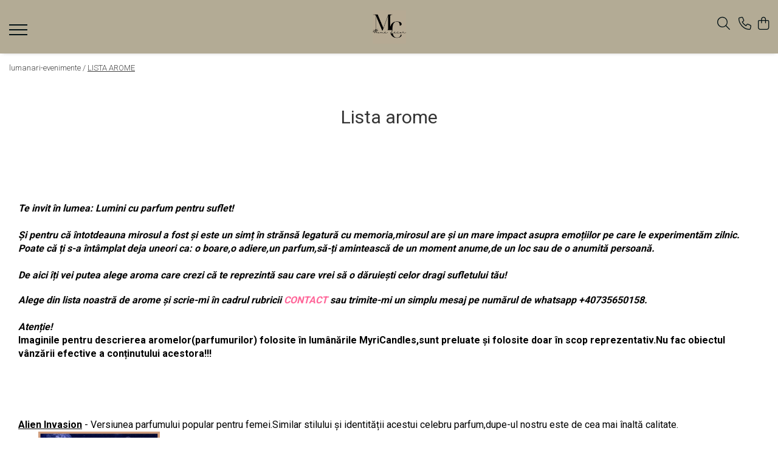

--- FILE ---
content_type: text/css;;charset=UTF-8
request_url: https://www.myricandles.ro/theme/default.css?v=41750054427
body_size: 45182
content:
@import url('https://fonts.googleapis.com/css?family=Roboto:300,400,700&subset=latin-ext');

:root {
  --default-color: #353535;
  --call-to-action: #000000;
  --rating-color: #FFD314;
  --mm-menu-width: 500px;
}
/* CALM */
body{
    font-family: 'Work Sans', sans-serif;
	-webkit-font-smoothing: antialiased;
    -webkit-text-size-adjust: 100%;
	-moz-osx-font-smoothing: grayscale;
}
#wrapper{max-width:100%;}
.container-h{max-width:1400px;}
.text-main {color: var(--default-color)!important;}
.bg-main{background: var(--default-color)!important;}
.total-rate{font-size:13px;}
.fullRate,
.rating-s:not(:checked)>label:hover,
.rating-s:not(:checked)>label:hover~label,
.rating-s>input:checked~label,
.option-group .rating i.on{color: var(--rating-color)!important;}
.fa{font-weight:300;}
.stock-status {font-size: 16px;}
.icon.discount {background:  var(--call-to-action)!important;}
.icon.new {background: #99b3b6;}
.input-s {min-height:40px;}
input[type=checkbox]{width:16px;height:16px;margin: 0;}
.discount-tape{font-weight:300;}
.ckPolicyGomag{font-weight: 300!important;padding: 35px!important;max-width: 400px!important;border-radius:0!important;box-shadow: rgb(0 0 0 / 10%) 0px 4px 10px 0px!important;}
.ckPolicyGomag .cc-content{margin-bottom:20px;max-height:100%!important;}
.ckPolicyGomag .cc-switch-text{display:none!important;}
.ckPolicyGomag .ck-accept .btn{display:block;font-weight:600;font-size: 14px!important;line-height: 40px!important;}
/* BUTTON */
.btn {font-weight: 500;line-height:46px;background:none;border-radius:0;border:1px solid #000;transition:all .2s ease-in;}
.btn.std {background:#000;border:none;}
.btn.btn-cmd {font-weight: 500;line-height:46px;background: var(--call-to-action);border:1px solid transparent;}
.btn-cmd:hover, .btn1:hover, .btn:hover, .main-btn:hover, .search-button:hover{opacity:1;}
.-g-banner-fixed .btn{line-height:60px!important;}
.-g-versions-product-list .btn{line-height:30px;}
.-g-versions-product-list .btn .fa{display: flex;align-items: center;flex-direction: row;font-size: 16px;line-height: 30px;}
.-g-versions-product-list .btn span{display:none;}
#top a i {width: 50px;height: 50px;font-size: 22px;line-height: 48px;background: #ffffff70;backdrop-filter: blur(4px);-webkit-backdrop-filter: blur(4px);color: #000;box-shadow: none;border: 1px solid #505050;transition: all .3s ease-in;}
#top a:hover i{border: 2px dotted #505050;width: 40px;height: 70px;}
.top-head .row {justify-content: space-between;}
.main-header .navigation-holder {width:auto!important;order: -1;}
.main-header .nav-menu-hh,
.main-header .main.search-form-box{display: none!important;}
.menu-trg{display:inline-block;}
#logo{max-width:100%;}
#logo img{max-height:55px;}
/* ACCOUNT HEADER */
.acount-section>ul>li>a>i {font-size: 21px;}
.acount-section ul li a {color: #000;padding-left: 0;margin-left: 8px!important;border-left: none;}
.acount-section ul li a span{display:none;}
.acount-section .search-m{display:inline-block!important;cursor:pointer;}
.cart-header-btn .count{display:none!important;}
.-g-user-icon .-g-user-fidelity-registration-bonus{min-width:60px;}
.-g-user-fidelity-registration-bonus-popup{left:auto;right:0;}
.cart-header-btn .q-cart,
.cart-m .q-cart,
.wishlist-header-m .-g-wishlist-product-count,
.wishlist-header .-g-wishlist-product-count {
	font-size: 11px;color: #fff;background: var(--default-color);
	min-width: 16px;height: 17px;line-height: 17px;
}
.cart-dd .product-name {font-size: 14px;line-height: 1.2;}
.cart-dd .cart-button .btn {font-size: 12px!important;}
.product-remove{line-height: 23px;}
.cart-dd .-g-empty-cart{font-size:15px;}
.gift-pack .add-2-cart-package {font-size:13px;}
/* SEARCH */
.main-header .main.search-form-box{display:none;}
.main-header .main.search-form-box .search-form{max-width:300px;}
.main-header .main.search-form-box .search-form input[type=text]{font-size:15px;border:none;border-bottom: 1px solid #726f71;border-radius:0;background: none;}
.search-form-box.search-toggle .search-modal {display: block!important;position: absolute;top: 20px;right: 25px;font-size: 26px;color: #000}
.search-form-box.search-toggle .search-close {display: block!important}
.search-form-box.search-toggle {position: fixed;top: 0;left: 0;right: 0;margin: auto;padding: 30px;width: 100%;height: 100%!important;background: #fff;z-index: 9999;overflow-y: auto;opacity:0;visibility:hidden;transition:all .3s ease-in;}
.search-form-box.search-toggle.visible {opacity:1;visibility:visible;}
.search-form-box.search-toggle .search-form {margin: 50px auto 0;max-width: 1000px;transform:translate(0, -40px);transition:all .5s ease-in;}
.search-form-box.search-toggle.visible .search-form{transform:translate(0, 0);}
.search-form-box.search-toggle input[type=text] {background: none;height: 50px;font-weight: 300;font-size: 21px;color: #000;border: none;border-bottom: 1px solid #000;border-radius: 0;box-shadow: none;}
.search-form-box.search-toggle input[type=text]::placeholder {color: #000}
.search-form-box.search-toggle .search-button {font-size:21px;}
.search-form-box.search-toggle .search-button i {color: #000;}
.search-form-box.search-toggle .autocomplete-suggestion {background: 0 0;box-shadow: none;}
.search-form-box.search-toggle .autocomplete-suggestion div {font-weight: 300;font-size: 17px;color: #000!important;}
.search-form-box.search-toggle .ac-h {padding: 10px 0;}
.search-form-box.search-toggle .ac-h .ac-head {display: none;}
.search-form-box.search-toggle .ac-h .ac-list {overflow: hidden;height: auto;margin-top: 10px;}
.search-form-box.search-toggle .ac-h .ac-box {float: left;width: calc(25% - 4px);min-height: 260px;padding: 0;border: none;border-radius: 3px;background: #fff;overflow: hidden;position: relative;margin: 0 2px 4px;}
.ac-h .ac-image {display:block;float:none!important;padding: 0!important;width: 100%!important;height: 100%;margin-bottom: 10px;}
.search-form-box.search-toggle .ac-h .ac-image img {max-height: 420px;}
.search-form-box.search-toggle .ac-h .ac-title {font-weight:300;font-size: 17px;color: #000;padding:0 15px;margin-bottom: 5px;position: relative;overflow:hidden;text-overflow: ellipsis;white-space: nowrap;}
.search-form-box.search-toggle .ac-h .ac-title b {font-weight: 500!important;}
.search-form-box.search-toggle .ac-h .ac-price {position: relative;font-weight: 600;font-size: 14px;color:#000!important;padding:0 15px;margin-bottom: 15px;}
.search-form-box.search-toggle .ac-h .ac-stock-status {display:block}
.search-form-box.search-toggle .ac-categ a {color: #fff}
/* HEADER MEDIA-Q */
@media screen and (min-width:992px) {
    .main-header .logo-h{width:20%;margin: 0 auto;text-align:center;}
    .main-header .main.search-form-box,
    .main-header .acount-section{width:auto;}
}
@media screen and (min-width: 1091px){
    .main-header .top-head .row{flex-wrap:wrap;}
    .main-header .logo-h img{margin:0 auto;}
    .main-header .main.search-form-box{display:block;}
    .main-header .main.search-form-box{order:-1;}
}
@media screen and (max-width:1090px) {
	.main-header.fix-nav .top-head{padding-top:5px;padding-bottom:5px;}
	.acount-section .-g-user-icon{display:none!important;}
}
@media screen and (max-width: 991px){
	.main-header .logo-h{width:100%;max-width: 160px;padding:0;}
	.main-header .acount-section{width:100%;padding-left:5px;}
	.acount-section ul li a {margin-left: 5px!important;}
	.search-form-box.search-toggle .ac-h .ac-box{width: calc(33.333% - 4px);}
}
@media screen and (max-width: 767px){
	.main-header .cart-header .row{justify-content: center;}
	.search-form-box.search-toggle .ac-h .ac-box{width: calc(50% - 4px);}
}
@media screen and (max-width: 480px){
	.search-form-box.search-toggle input[type=text] {font-size: 17px;}
	.search-form-box.search-toggle .ac-h .ac-box{width: calc(100% - 10px);}
}
/* MENU */
.main-header{position:relative;position: -webkit-sticky;position: sticky!important;top:0;z-index:999;box-shadow: 0 2px 7px -4px rgba(0,0,0, .3);-webkit-transition: .2s!important;transition: .2s!important;}
.main-header .nav-menu-hh,
.main-header .nav-menu{padding:0;}
.main-header.fix-nav.fade-menu {box-shadow: 0 2px 7px -4px rgba(0,0,0, .3);background:#fff!important;}
.main-header .main-menu{background: none;padding:0;}
.main-header .main-menu ul li > a{font-size: 13px;color: #000;letter-spacing: .5px;}
.main-header .menu-dd{pointer-events: none;}
.main-header .menu-dd.open{top:39px;pointer-events: auto!important;}
.main-header .menu-dd li .title a {font-weight: 600;font-size: 16px;}
.main-header .menu-dd li a {font-weight: 400;font-size: 14px;color: #7d7b7b;}
/*menu update*/
.main-header .menu-dd.column2 ul{-webkit-column-count: 2;-moz-column-count: 2;column-count: 2;}
.main-header .menu-dd.column3 ul{-webkit-column-count: 3;-moz-column-count: 3;column-count: 3;}
.main-header .menu-dd.column4 ul{-webkit-column-count: 4;-moz-column-count: 4;column-count: 4;}
.main-header .menu-dd.column3.banner ul{-webkit-column-count: 2;-moz-column-count: 2;column-count: 2;}
.main-header .menu-dd.column4.banner ul{-webkit-column-count: 3;-moz-column-count: 3;column-count: 3;}
.main-header .menu-dd ul li{width:100%!important;max-width:100%;-webkit-column-break-inside: avoid;page-break-inside: avoid;break-inside: avoid;}
@-moz-document url-prefix(){
.main-header .menu-dd ul li{float:none!important;}
}
.main-header .nav-menu-hh{position:relative;}
.main-header .nav-menu > li.initial-h{position:static;}
.main-header .menu-dd.column1{width:300px!important;}
.main-header .menu-dd.column1.banner{width:600px!important;}
.main-header .menu-dd.column2{width:550px!important;}
.main-header .menu-dd.column3{width:700px!important;}
.main-header .menu-dd.column4{width:100%!important;}
.main-header .menu-dd.column-sld{min-width:400px;}
.main-header .menu-dd.col-sub-img {width: 650px;}
.main-header .menu-dd.col1-img {width: 450px;}
.main-header .menu-dd.column-sld .carousel-slide .owl-next{right: -30px;}
.main-header .menu-dd.column-sld .carousel-slide .owl-prev{left: -30px;}
.menu-trg span,
.menu-trg span:after,
.menu-trg span:before,
.main-header.fade-menu .menu-trg span,
.main-header.fade-menu .menu-trg span:after,
.main-header.fade-menu .menu-trg span:before{background:#000;}
.mobile-icon {display: none!important;}
.acount-section {display: inline-block!important;}
/* MENU MOBILE V2 */
.menu_slideout{cursor: url([data-uri]), auto;}
.menu_slideout .menu-close{display:none;}
.mm-menu-head .menu-close{display:inline-block;}
.mm-menu-head{font-size: 14px;padding:20px calc(15px + 10%);box-shadow:none;right: 0;margin: auto;}
.mm-menu-head .-g-user-icon{font-size: 16px;font-weight: 300;}
.mm-menu-head .fa {font-size: 16px;}
.mm-menu-head .fa-close {font-size: 25px;cursor:pointer;}
.mm-mobile-menu .base-menu{padding-top: 80px;height: calc(100% - 60px);max-width: var(--mm-menu-width);padding-left: 10%;padding-right: 10%;}
.mm-mobile-menu .base-menu.opened-base {transform: translateX(0);}
.mm-mobile-menu .base-menu li .mm-btn-next {font-size: 24px;bottom: 0;margin: auto;}
.mm-mobile-menu .base-menu>li {border-bottom: none;transition:all .3s ease-in;}
.mm-mobile-menu .base-menu>li a {font-weight:300;font-size: 28px!important;padding: 5px 15px;}
.mm-mobile-menu.main-menu ul li a {font-weight: 300;font-size: 18px;}
.mm-mobile-menu .base-menu>li a {font-weight:300;font-size: 26px!important;padding: 5px 15px;}
.mm-mobile-menu.main-menu ul li a {font-weight: 300;font-size: 16px;}
.mm-mobile-menu .base-menu>li:hover a,
.mm-mobile-menu.main-menu ul li a:hover{opacity:.5;}
.mm-mobile-menu .menu-dd li .title a {font-weight:500;}
.mm-mobile-menu .menu-dd,
.mm-mobile-menu .menu-dd.__ignoreSubmenu{padding: 155px 10% 0;transform: translateX(5%);opacity:0;visibility:hidden;}
.mm-mobile-menu .menu-dd.visible {transform: translateX(0);opacity:1;visibility:visible;}
.mm-mobile-menu .mm-drop-head{display: flex;align-items: center;justify-content: flex-start;font-weight:300;font-size: 30px;top: 90px;padding: 10px calc(15px + 10%);background:none;}
.mm-mobile-menu .mm-drop-head{display: flex;align-items: center;justify-content: flex-start;font-weight:300;font-size: 28px;top: 90px;padding: 10px calc(15px + 10%);background:none;}
.mm-mobile-menu .mm-drop-head .mm-btn-prev {position: relative;top: 0;left: 0;height: auto;width: auto;padding: 0 15px 0 0;font-size:24px;}
.mm-menu-footer{padding: 20px 0;background: #f2f2f2;box-shadow: none;}
.mm-menu-footer .contact-phone{padding:0 10%;text-align:left;}
.mm-menu-footer .contact-phone a{font-size:15px;}
.mm-menu-head,
.mm-mobile-menu,
.mm-menu-footer{background:#101010!important;}
.mm-menu-head,
.mm-menu-head a,
.mm-mobile-menu.main-menu ul li a,
.mm-menu-footer,
.mm-menu-footer a{color:#fff;}

.mm-menu-head .flag-select .text-default {color: #111315!important;}

/* NAVIGATION MEDIA-Q */
@media screen and (min-width: 1091px){
	.main-header .nav-menu{width:100%;}
	.main-header .menu-dd{text-align:left;}
	.main-header .navigation-holder{width:100%;text-align:center;margin-top: 15px;}
	.main-header .navigation-holder, .main-header .acount-section {min-width:25%;}
}
@media screen and (max-width: 1090px){
	.main-header .navigation-holder{order:-1;}
}
@media screen and (max-width: 991px){
	.main-header .navigation-holder{width:60px;padding-right:5px;}
}
@media screen and (max-width: 767px){
	.menu-trg{margin:10px 0 0 0;}
}
@media screen and (max-height: 725px){
	.main-header .menu-dd {overflow-y:auto;max-height:550px;}
	.main-header .menu-dd::-webkit-scrollbar {width: 6px;}
	.main-header .menu-dd::-webkit-scrollbar-track {background:rgba(0,0,0,0.2);-webkit-border-radius: 10px;border-radius: 10px;}
	.main-header .menu-dd::-webkit-scrollbar-thumb {-webkit-border-radius: 10px;border-radius: 10px;background: rgba(68, 68, 68, .6);}
	.main-header .menu-dd::-webkit-scrollbar-thumb:window-inactive {background: rgba(68, 68, 68, .4);}
}
/* TRUST ICON */
.icon-group .col .trust-h .trust-item{flex-direction: row;}
.icon-group .col .icon-label {font-weight: 600;font-size: 16px;text-align:left;}
.icon-group .col .icon-label span{font-size: 13px;color:#000;margin-top:2px;}
.t-tips {font-weight: 300;font-size: 13px;line-height:1.4;letter-spacing: 0.3px;}
/* TRUST ICON MEDIA-Q */
@media screen and (max-width: 991px){
	.icon-group .row {flex-wrap: nowrap;overflow: auto hidden;}
	.icon-group .col {flex-shrink: 0;-webkit-box-flex: 0;flex-grow: 0;width:auto!important;}
	.icon-group .col .trust-h {width: 220px;max-width: 100%;}
}
@media screen and (max-width: 480px){
	.icon-group .col .icon-label {font-size: 14px;}
}
/* PIN */
.pinGrid {padding: 0;margin:0;}
.pin{position:relative;padding: 0;margin: 0 auto;background: none;}
.pin .image{overflow: hidden;border-radius: 0;}
.pin img{transition: all .4s ease-out;}
.pin:hover img{transform:scale(1.05);}
.pin .figcaption{padding: 2% 5% 6%;text-align:left;}
.pin .figcaption .title {font-weight: 600;font-size: 20px;color:var(--default-color);line-height: 1.5;margin: 10px 0;}
.pin .figcaption p{font-weight: 300;font-size: 15px; color:var(--default-color); line-height: 1.4;margin:auto;}
.pin .figcaption p{font-weight: 300;font-size: 15px; color:var(--default-color); line-height: 1.4;}
.pin .figcaption .banner-btn{font-weight: 600;font-size: 15px;margin-top: 15px;}
/* PIN MEDIA-Q */
@media screen and (min-width:992px) {
    .pin .figcaption{bottom: 10%;position: absolute;left: 0;right: 0;margin: auto;width: 80%;padding: 2% 4% 4%;display: flex;flex-wrap: nowrap;justify-content: center;align-items: baseline;flex-direction: column;color: #fff;background-color: #fff;text-align:left;}
}
@media screen and (max-width: 860px){
    .pinGrid .pin,
    .pinGrid .pin.large,
    .pinGrid .pin.medium,
    .pinGrid .pin.small,
    .imageGroupClass1,
    .imageGroupClass2,
    .imageGroupClass4,
    .imageGroupClass5{width: 100%!important;}
}
/* TITLE */
.title-carousel{padding-top: 6%;margin-bottom: 6%;}
.title-carousel .title {font-weight: 600;font-size: 32px;color:var(--default-color);display: block;}
.title-carousel hr{display:none;}
/* TITLE MEDIA-Q */
@media screen and (max-width: 767px){
	.title-carousel .title, .titleComponent h1 {font-size: 24px!important;}
}
/* PRODUCT BOX */
.product-box{padding-left: 2px;padding-right: 2px;}
.product-box .box-holder {max-width: 320px;}
.product-box .image {padding-top: 135%;margin-bottom:15px;}
.product-box .product-icon-holder {width:100%;aspect-ratio:20/27;}
.product-box .title{font-weight: 600;font-size:17px; color:#1a1a1a;text-transform:uppercase;}
.product-box .price {font-size:17px;color: var(--default-color);}
.product-box .price .price-full {color: #b5b5b5;}
.product-box:not(.list-type) .icon,
.product-icon-box .icon{float:none;}
.product-icon-box{left:0;top:3px;}
.product-box .icon.new, .product-box .icon.discount,
.product-icon-box .icon.new, .product-icon-box .icon.discount,
.product-box .icon.-g-icon-discount-value,
.product-icon-box .icon.-g-icon-discount-value{font-size: 13px;font-weight: 400;border-radius:0;height: 24px;line-height: 25px;margin: 8px 8px 0;}
.product-listing .product-box.list-type .product-icon-box .icon{float: left;}
.product-box:not(.list-type) .add-list{margin-top: 20px;}
.product-box:not(.list-type) .add-list .btn{display:block;}
.product-box:not(.list-type) .add-list .addToWishlist{position: absolute;top: 0;right: 0;display: flex;flex-direction: column;justify-content: center;flex-wrap: nowrap;transform: translate(60px, 10px);opacity: 0;visibility: hidden;transition: all .5s cubic-bezier(0.8, 0, 0.3, 0.95);z-index: 9;}
.product-box:not(.list-type):hover .add-list .addToWishlist{transform: translate(-10px, 10px);opacity: 1;visibility: visible;}
.product-box .add-list .btn{color: #333;background: #fff;border: 1px solid #000;}
.product-box .add-list .btn:not(.btn-outOfStock):not(.addToWishlist):hover{color: #fff;background: #000;border: 1px solid transparent;}
.product-box .add-list .btn.btn-outOfStock{background:#fff!important;color:#aaa!important;border:1px solid #ccc!important;}
.product-box .add-list .addToWishlist{display: flex;justify-content: center;align-items: center;border-radius:50%;background:#fff;color:#000;width:40px;height:40px;font-size:19px;padding: 0;margin:0 0 7px;border:none;box-shadow: 0 4px 12px -3px rgb(0 0 0 / 25%);transition:all .2s ease-in;}
.product-box .add-list .addToWishlist .fa{display:inline-block;}
.product-box .add-list .addToWishlist span{display:none;}
@-webkit-keyframes pulse {
    0% {-webkit-transform: scaleX(1);transform: scaleX(1)}
    50% {-webkit-transform: scale3d(1.05,1.05,1.05);transform: scale3d(1.05,1.05,1.05)}
    to {-webkit-transform: scaleX(1);transform: scaleX(1)}
}
@keyframes pulse {
    0% {-webkit-transform: scaleX(1);transform: scaleX(1)}
    50% {-webkit-transform: scale3d(1.05,1.05,1.05);transform: scale3d(1.05,1.05,1.05)}
    to {-webkit-transform: scaleX(1);transform: scaleX(1)}
}
.product-box .add-list .addToWishlist:hover .fa{font-weight:700;-webkit-animation: pulse 1s infinite;-moz-animation: pulse 1s infinite;animation: pulse 1s infinite;}
.product-box .versionAttribute a span {font-weight: 500;padding: 4px 8px;min-width: 30px;border-radius: 3px;}
.product-box .versionAttribute a img {overflow: hidden;border-radius: 16px;}
/* PRODUCT BOX MEDIA-Q */
@media screen and (max-width: 991px){
	.product-box{padding:0 2px;}
}
@media screen and (max-width: 600px){
	.product-box .btn{font-size:12px;line-height:30px;padding:0 6px;}
	.product-box .btn.btn-cmd {font-weight: 500;}
	.product-box .add-list .addToWishlist{font-size: 17px;width: 32px;height: 32px;background: #ffffff80;backdrop-filter: blur(4px);-webkit-backdrop-filter: blur(4px);}
	.product-box:not(.list-type) .add-list .addToWishlist{transform: translate(-8px, 8px)!important;opacity: 1;visibility: visible;}
}
@media screen and (max-width: 480px){
	.product-box .title,
	.product-box .price{font-size:13px;}
}
/* CAROUSEL */
.owl-next .fa, .owl-prev .fa{font-weight: 400!important;}
#main-bnn .owl-theme .owl-controls .owl-buttons div,
.carousel-slide .owl-theme .owl-controls .owl-buttons div{font-size: 25px;color:#444;width: 45px;height: 45px;text-align: center;background: rgba(255, 255, 255,.85); -webkit-border-radius: 50%;-moz-border-radius: 50%;border-radius: 50%;box-shadow: 0 2px 7px -2px rgb(0 0 0 / 30%);transition: all .2s ease-in;}
#main-bnn .owl-next, #main-bnn .owl-prev{top: 50%;}
#main-bnn .owl-next:hover,
.carousel-slide .owl-next:hover{transform: translateX(-5px);}
#main-bnn .owl-prev:hover,
.carousel-slide .owl-prev:hover{transform: translateX(5px);}
.carousel-slide {padding-bottom: 6%;}
/* CAROUSEL MEDIA-Q */
@media screen and (max-width:1300px) {
	.carousel-slide .owl-carousel{padding:0 20px;}
	.carousel-slide .owl-prev {left: 0;}
	.carousel-slide .owl-next {right: 0;}
}
@media screen and (max-width:1300px) {
	.carousel-slide .owl-carousel{padding:0 20px;}
}
@media screen and (max-width: 991px){
	.carousel-slide {padding: 0 4px 30px;}
}
@media screen and (min-width: 481px){
	.carousel-slide .owl-prev {left: -20px;}
	.carousel-slide .owl-next {right: -20px;}
}
@media screen and (max-width: 480px){
	.carousel-slide .owl-carousel{padding:0;}
	#main-bnn .owl-theme .owl-controls .owl-buttons div,
	.carousel-slide .owl-theme .owl-controls .owl-buttons div{width: 40px;height: 40px;line-height: 40px;}
	#main-bnn .owl-prev{left:5px;}
	#main-bnn .owl-next{right:5px;}
}
/* COMPONENTS */
.-g-banner-fixed{margin-bottom:0!important;}
.-g-banner-fixed .title{font-weight: 600!important;font-size: 32px!important; margin-bottom: 0!important; line-height: 1.2!important;}
.-g-banner-fixed .subtitle {font-size: 14px!important;line-height:1.5!important;margin-top: 25px!important;}
.-g-banner-fixed .btn {font-weight: 600;line-height: 50px!important;margin: 40px 0 0!important;}
.-g-banner-fixed .-g-banner-fixed-media {padding: 0!important;margin:0!important;}
.-g-banner-fixed.-g-media-image .-g-banner-fixed-holder{margin:0 -15px;}
.-g-banner-fixed.-g-media-image .-g-banner-fixed-holder .-g-banner-fixed-content {padding: 5%!important;}
/* COMPONENTS MEDIA-Q */
@media screen and (min-width:992px) {
    .-g-banner-fixed.-g-media-image .-g-banner-fixed-holder .-g-banner-fixed-content {padding: 5% 7%!important;}
    .-g-banner-fixed .subtitle {font-size: 16px!important;line-height: 1.5!important;}
}
@media screen and (min-width: 1091px){
	.-g-banner-fixed.-g-media-image .container-h{max-width:100%;}
}
@media screen and (max-width: 991px){
    .-g-banner-fixed .-g-banner-fixed-media {order: -1;}
}
@media screen and (max-width: 767px){
	.-g-banner-fixed .title {font-size: 28px!important;}
	.-g-banner-fixed.-g-media-image .-g-banner-fixed-holder {margin:0;}
}
/* FOOTER */
.newsletter-holder{background: #242423;position:relative;padding: 5% 0 0;}
.newsletter-holder .newsletter{display: flex;align-items: center;justify-content: space-between;border-bottom: 1px solid #4d4d4c;padding-bottom: 5%;}
.newsletter-holder .newsletter .title{font-weight: 600;font-size: 30px;color:#fff;text-align: left}
.newsletter-holder .newsletter .title span{display: block;font-weight: 300; font-size: 16px;color:#fff; padding: 0;}
.newsletter-holder .newsletter .custom-chk label{font-weight:300;font-size:14px;color:#fff;}
.newsletter-holder .newsletter {justify-content: space-between;}
.newsletter .newsletter-form {position: relative;margin-top:5px;}
.newsletter .newsletter-form input[type=text] {font-weight: 300;font-size: 15px;color: #fff;background: none!important;max-width: 100%; padding: 0px;line-height: 50px;height: 52px;max-width: 718px; padding: 0 7px; border: none;border-bottom: 2px solid #fff;}
.newsletter .newsletter-form input[type=text]::placeholder {color: #fff;background: none}
.newsletter .newsletter-form input[type=submit] {position: absolute;top: 0;right: 0;font-weight: 700;font-size: 15px;color:#fff;line-height: 50px;letter-spacing: 1px;width:auto;margin-top:0;background: none!important;border-radius: 0;border-bottom: 2px solid #fff;}
#succes-page .newsletter input[type=submit] {height: auto;line-height: 50px;}
#succes-page .newsletter input {color: #484848;border-bottom: solid 2px #484848;}
.newsletter .custom-chk label{font-weight:300;font-size:14px;}
.newsletter-form .custom-chk a, .newsletter-form .custom-chk label a {color: #fff;}
.newsletter-form .custom-chk a, .newsletter-form .custom-chk label a {color: #adadad;}
footer{background:#242423;box-shadow: 0 -2px 7px -4px rgb(0 0 0 / 30%);}
.main-footer{padding-top:5%;}
.main-footer .col .title, .main-footer .col .title a {position:relative;font-size: 17px;font-weight: 600;color: #fff;margin-bottom: 20px;}
.main-footer .col ul li{margin-bottom: 8px;}
.main-footer .col,
.main-footer .col ul li,
.main-footer .col ul li a,
.main-footer .support .support-contact{font-weight: 300;font-size: 14px;color: #fff;}
.main-footer .col ul li a {position:relative;display:block;transition: all .25s ease-in-out;}
.main-footer .col ul li a:hover {color: #fff;}
.main-footer .col .footer-submenu li a:hover {transform:translate(5px, 0);}
.main-footer .support .title span {display:block;font-weight: 300;font-size: 15px;margin-top:20px;color: #fff;}
.main-footer .social {text-align:center;padding-top:20px;}
.main-footer .social .title{display:none;}
.main-footer .social ul {display:block;}
.main-footer .social ul li {display:inline-block;margin:0;}
.main-footer .social ul li a {font-size: 25px;padding:0 5px;color: #7a7a7a;}
.copyright-payment {padding:25px 0;font-size:14px;color: #fff;border-top:1px solid #ffffff30;}
.copyright-payment .copyright{display:inline-block;margin-top:6px;}
.copyright-payment .copyright a{font-weight:600;color:#fff;}
.copyright-payment .copyright span{display:block;}
.copyright-payment .payment-accepted {display: flex;flex-wrap: wrap;justify-content: flex-end;}
.copyright-payment .payment-accepted img{display:inline-block;max-height:35px;margin:3px 2px ;}
.-g-footer-affiliate-block .container-h{display: flex;align-items: center;justify-content: center;flex-wrap: wrap;}
/* FOOTER MEDIA-Q */
@media screen and (max-width: 991px){
	.main-footer .col:not(.social){float:left;width:50%;clear: none;padding-top:0;}
	.copyright-payment{text-align:center;}
	.copyright-payment .payment-accepted {justify-content: center;}
}
@media screen and (max-width: 800px){
	.newsletter-holder .newsletter {flex-direction: column;align-items:flex-start;}
	.newsletter-holder .newsletter .newsletter-form {max-width: 100%;margin: 15px auto 0;}
}
@media screen and (max-width: 520px){
	.main-footer .col .title{margin-bottom:15px;}
	.main-footer .col:not(.social){width:100%;text-align:left;}
	.main-footer .col .title .fa{float:right;margin-top: 6px;}
}
@media screen and (max-width: 480px){
	.newsletter-holder .newsletter .title span{font-size: 17px;}
	.newsletter-form input[type=text]{max-width: 200px;}
	.newsletter-form input[type=submit] {padding: 0px 7px;}
	.main-footer .col ul li {padding: 0 10px!important;}
}
/* CATEGORY */
#category-page {padding-top:0;}
.breadcrumbs-default ol li,
.breadcrumbs-default ol li a,
.breadcrumbs-box ol li,
.breadcrumbs-box ol li a{font-weight:300;font-size:13px;}
.breadcrumbs-default ol li a,
.breadcrumbs-box ol li a{color: var(--default-color);}
.breadcrumbs-default ol li.active,
.breadcrumbs-box ol li.active{font-weight: 600;text-decoration: none;}
.catTitle {font-weight:600;font-size: 34px;text-align:center;padding:0;}
.catTitle + .catDesc{margin-top:20px;}
.catDesc {font-weight: 300;font-size: 14px;color:#222;line-height: 1.7;padding:0;}
.catDesc h1{font-weight: 600;font-size: 34px;color:#222;line-height: 1.4;margin-bottom:20px;}
.catDesc h2{font-weight: 500;font-size: 24px;color:#222;line-height: 1.4;margin-bottom:15px;}
#category-page .category-content:first-of-type{background:#f2f2f2;width: 100%;margin-bottom: 40px;padding: 5%;}
#category-page .category-content:last-of-type .catDesc{background:#f2f2f2;margin-bottom: 50px;padding: 5%;}
.product-listing{border:none;}
.product-listing .product{margin:0 -10px;}
.filter-group{display: none;}
#category-page .category-content {width: 100%;}
.result-section .result{font-size:14px;line-height:30px;}
.filter-trg.btn.std{display:inline-block!important;float: right;width:auto;margin-left: 5px;margin-right:0;font-size: 14px!important;font-weight: 700;background:none;color:#222;}
.filter.box{margin-bottom:35px;}
.filter.box .title {font-size: 14px;font-weight: 700;margin:0;text-transform:uppercase;}
.filter.box .title-h {padding: 4px 0;margin-bottom: 15px;}
.mm-nav-filter .filter.box.-g-category-filters-apply-all {position: sticky;bottom: 0;background: #fff!important;z-index: 99;padding: 10px 15px 0 15px!important;margin: 0 -15px;box-shadow: 0px -1px 3px -2px #00000030!important;}
.filter-group-selected .filter{line-height:1.5;background:white;border:solid 1px lightgrey;transition-duration:500ms;}
.filter-group-selected .filter:hover{border:solid 1px black;}
.filter-remove{color:#000;background:white;}
.filter-remove{color:black;background:white;}
.option-group li{margin-bottom:7px;}
.option-group li,
.option-group li a {color: #000;font-size: 14px;font-weight: 300;}
.option-group li a:hover {color: var(--default-color);}
.option-group a{margin-left:10px;vertical-align:center;}
.option-group input[type=checkbox]{margin:0;}
.option-group span {color: var(--default-color);font-weight: 400;float: right;font-size:14px;}
.mm-nav-filter .filter.box .title{font-size:15px;}
.result-section .order-type{width:auto;}
.order-type span {display: none;}
.order-type .input-s {font-weight: 700;font-size: 14px;color:#222;min-height:30px;padding:0;border:none;border-radius:0;text-transform:uppercase;}
/* CATEGORY MEDIA-Q */
@media screen and (min-width:768px) {
	.product-listing .product-box.list-type .image-holder {width: 300px;}
	.product-listing .product-box.list-type .image img {max-height: 300px;}
	.product-listing .product-box.list-type .figcaption{padding-left:35px;}
	.product-listing .product-box.list-type .title{font-size:22px;}
	.product-listing .product-box.list-type .price {font-size: 18px;}
	.product-listing .product-box.list-type .-g-productlist-description {font-size: 15px;font-weight: 300;}
	.product-listing .product-box.list-type .add-list {padding-bottom: 20px;}
}
@media screen and (max-width: 767px){
	.catTitle {padding: 25px 0 ;}
}
/* DETAIL */
.product-page-holder,
.product-top{max-width:1700px;}
.product-page-holder .breadcrumbs-default{display:none;text-align:center;padding-top: 25px;padding-bottom: 25px;}
.detail-title .title span {font-weight: 500;font-size: 28px;letter-spacing: .033rem;margin-top: 5px;text-transform:uppercase;}
.detail-rate-box{margin-top:10px;}
.product-page-holder .detail-slider-holder{padding:0;}
.thumb-sld{display:none;}
.vertical-slider-box,
.vertical-slide-img,
.vertical-slide-img img{max-height:initial!important;}
.prod-lg-sld:hover a,
.fancybox-can-zoomIn .fancybox-content {cursor: url([data-uri]), zoom-in;}
.detail-price{font-size:20px;margin-top:15px;margin-bottom:15px;}
.detail-price s {font-weight:400;font-size:16px;color: #83868c;}
.short-description {font-weight: 300;font-size: 14px;color: #a8a8a8;line-height: 1.7;border-top: 1px solid #e7e7e7;padding-top: 20px;}
.__optionSelectorImage {overflow: hidden;border: 1px solid #f2f2f2;border-radius: 3px;margin-right: 4px;margin-bottom: 4px;width: 80px;height:auto;background: #f2f2f2;}
.__optionSelectorImage:hover{border:1px solid #000;}
.__optionSelectorImage a:before{display:none;}
.__optionSelectorImage a{height:auto;}
.__versionProductImage {max-height: 110px;}
.-g-version-attribute-holder .-g-versions-attribute-name {font-size: 13px;text-transform: uppercase;margin-top:15px;}
.-g-version-attribute-holder .-g-versions-attribute-name span{font-weight: 600;}
.detail-product-atributes .input-s {font-weight:600;font-size:14px;border:1px solid #000;min-height: 40px;}
.__optionSelector{border: 1px solid #666;}
.__optionSelector a {font-weight: 600;text-align: center;min-width: 35px;padding: 8px 10px;}
.__optionSelector.activeAttr,
.__optionSelector:hover{outline: none;background: #000;border: 1px solid #000;}
.__optionSelector.activeAttr a,
.__optionSelector.activeAttr.__outOfStockVersion a,
.__optionSelector:hover a{color: #fff;}
.__optionSelector.__outOfStockVersion{background:#fff;border: 1px solid #d2d2d2;}
.__optionSelector.__outOfStockVersion a{color:#d2d2d2;}
.__optionSelector.activeAttr.__outOfStockVersion{background:#d2d2d2;border: 1px solid #d2d2d2;}
.-g-versions-product-list{margin-bottom:15px;}
.-g-versions-product-list .-g-versions-product{background:none;}
.-g-versions-product-list .-g-versions-product:hover{background:#f2f2f2;}
.-g-versions-product-list .-g-versions-product-name{font-weight:600;}
.-g-versions-product-list .qty-regulator .minus,
.-g-versions-product-list .qty-regulator .plus{height: 32px;line-height: 32px;background:#fff;}
.-g-versions-product-list .qty-regulator input[type=text] {height: 32px;line-height: 32px;}
.add-section {display:flex;flex-wrap:wrap;}
.add-section .qty-regulator {display: flex;flex-wrap: nowrap;position:relative;margin: 0 10px 10px 0;width:100px;}
.add-section .qty-regulator input[type=text] {width: 45px;height: 42px;font-size: 16px;line-height: 42px;}
.add-section .qty-regulator .minus,
.add-section .qty-regulator .plus{height: 42px;width: 36px;line-height: 42px;font-size: 14px;}
.add-section .qty-regulator .minus{bottom:0;}
.add-section .qty-regulator .plus{top:0;}
.add-section .btn{width:100%;}
.add-section .qty-regulator + .btn{width:calc(100% - 110px);}
.add-section .add2cart{font-weight: 600;font-size:13px;line-height:40px;}
.add-section .-g-btn-subscription {margin-left:0!important}
.wish-section{margin-bottom:0;}
.wish-section .col{font-size:15px;}
.extra-offer .detail-price {display: block;margin: 10px 0;position: relative;}
.extra-offer{border:none;border-top: 1px solid #dfdfdf;}
.extra-offer .extra-offer-title{display:inline-block;position:relative;font-weight: 600;color: #000;font-size: 15px;text-transform: capitalize;}
.extra-offer .extra-offer-title:after {border-bottom: 2px solid var(--default-color);bottom: -2px;left: 0;content: '';position: absolute;width: 100%;}
.extra-offer .box {border:none;border-top: 1px solid #dfdfdf!important;}
.extra-offer .box ul li {padding: 0 2px;}
.extra-offer .prod-img img {max-height: 280px;border-radius:2px;}
.extra-offer .detail-price {display: block;margin: 10px 0;}
.extra-offer.carousel-slide .owl-theme .owl-controls .owl-buttons div {top: 45%;}
.detail-tabs{padding:0;}
.detail-tabs,
.detail-recomended{width:100%;}
.detail-tabs .resp-tabs-list{display:none;}
.detail-tabs .resp-accordion{display:block;}
.detail-tabs .resp-tabs-container{border-top: 1px solid #ddd!important;}
.detail-tabs .resp-tab-content{border:none;}
.detail-tabs .description-tab h3 {font-weight: 300;font-size: 32px;color: #000;line-height: 1.3;margin-bottom: 20px;}
.detail-tabs .description-tab p{margin-bottom:10px;}
.detail-tabs .resp-tab-content ul,
.short-description ul {list-style: initial;padding: 15px 20px 0 15px;}
.detail-tabs .resp-tab-content ul li{margin-bottom: 3px;}
.detail-tabs .description-tab {font-weight: 300;font-size: 14px;color: #000;line-height: 1.3;padding: 15px 0;}
.detail-tabs .resp-accordion {font-weight: 500;font-size: 17px!important;color:#000;padding: 15px 0!important;border:none!important;border-top:1px solid #ddd!important;border-bottom:1px solid #ddd!important;margin-top:-1px;background:none!important;}
/* DETAIL MEDIA-Q */
@media screen and (max-width: 991px){
	.extra-offer .box {padding: 20px 0;}
}
@media screen and (min-width: 768px){
	.product-page-holder .-g-product-details-holder{position: sticky;top: 80px;width:45%;padding:4% 4% 0;transition: top 0.3s ease;}
    .product-page-holder .detail-slider-holder{position: sticky;top: 90px;width:55%;}
	.prod-lg-sld, .prod-lg-sld:not(.slick-initialized){visibility: visible;display: flex;flex-direction: row;flex-wrap: wrap;align-items: center;justify-content: center;}
	.prod-lg-sld li{width: 50%;padding: 0 2px;margin-bottom: 4px;}
	.prod-lg-sld li:nth-child(1),
	.prod-lg-sld li:nth-child(2){width:100%;padding:0;}
	.vertical-slide-img img{border-radius:2px;}
}
@media screen and (max-width: 767px){
	.detail-title .title span {font-size: 21px;margin-top: 10px;}
	.extra-offer .buy {text-align: center;}
	.detail-slider-holder{padding:0;}
	.detail-title,
	#stock-btn,
	.detail-price,
	.detail-product-atributes,
	.detail-product-atributes .prod-attr-h,
	.product-code, .wish-section {text-align: left;}
    .product-bottom > .container-h {padding: 0;}
}
@media screen and (max-width:480px){
	.-g-versions-product-list .-g-versions-product-image{width:100px;margin-right:15px}
	.-g-versions-product-list .col:not(.-g-versions-product-image){width:calc(100% - 115px);}
	.-g-versions-product-list .-g-versions-product-image img {max-height:unset;}
	.-g-versions-product-list .-g-versions-product-addToCart {
		float: none;
		text-align: left;
		margin-top: 8px;
	}
}
/* CART */
.form-cpn .submit,
.disount-section .submit{line-height:38px;}
.-g-one-time-offers .product-box .__optionSelectorImage a {padding:5px;}
.-g-one-time-offers .product-box .__versionProductImage {border-radius:2px;}

/* REGISTER */
#register-page{max-width: 1920px;padding:0;}
#register-page > .row{display: flex;align-items: stretch;flex-wrap: wrap;margin: 0;}
#register-page .btn{display:block;}
#register-page .old-client-section,
#register-page .new-client-section{width:100%;padding:7% 5%;}
#register-page .old-client-section{background:#f2f2f2;}
#register-page .new-client-section{max-width:100%;}
#register-page .old-client-section-h {box-shadow: none;padding: 0;}
#register-page .title-carousel {margin-top: 0;padding-top: 0;text-align:center;}
#register-page .old-client-section .title-carousel .title{background:none;}
#register-page .new-client-section .regular-text{max-width: 430px;margin: 0 auto;}
#register-page .old-client-section .input-s {border: none;box-shadow: 0 0 6px #00000008;}
#register-page .line-text .title{background: #f2f2f2;}
/* REGISTER MEDIA-Q */
@media screen and (min-width:768px) {
	#register-page .old-client-section,
    #register-page .new-client-section{width:50%;}
    #register-page .new-client-section{order:-1;}
}
/* BLOG */
.-g-post-slide .-g-post-image{height: 400px;margin-bottom: 30px;}
.-g-post-slide .-g-post-slide-title{text-transform:uppercase;margin-bottom: 15px;}
.-g-post-slide .-g-post-slide-content {font-size: 15px;color: #000;line-height: 1.6;}
.-g-post-slide .-g-post-readMore{font-weight: 500;font-size: 13px;text-transform: uppercase;}
.-g-blog-page .blog-title{font-weight: 500;letter-spacing: .033rem;text-transform: uppercase;}
.-g-blog-page .-g-post-info {padding: 15px 0 0;border-top: 1px dashed #e0dede;border-bottom: none;}
.-g-blog-post .-g-post-content-detail {font-size: 15px;color: #707070;}
/* TESTIMONIAL */
.testimonial-holder{background:#f2f2f2!important;}
.testimonial-sld li {float: none;width: 100%;padding: 0;display: flex;justify-content: flex-start;align-items: center;flex-wrap: wrap;}
.testimonial-sld .avatar-h {display: flex;width: 170px;height: 170px;margin: 10px auto;font-weight: 300;font-size: 36px;text-align: center;line-height: 1.4;border: 10px solid #80766e35;border-radius: 50%;overflow: hidden;position: relative;justify-content: center;align-items: center;background: #fff;}
.testimonial-sld .avatar-h img {max-width: 100%;max-height: 100%;margin: auto;position: relative;border: none;}
.testimonial-sld .testimonial-content{overflow: hidden;width: calc(100% - 300px);display: flex;flex-direction: column;flex-wrap: nowrap;align-items: flex-start;}
.testimonial-sld .content {font-size: 24px;line-height: 1.4;}
.testimonial-sld .content > span{display:block;margin-bottom:5px;}
.testimonial-sld .title{order: 1;display: flex;flex-wrap: nowrap;flex-direction: column;text-align: left;min-height: inherit;margin: 20px 0 0;font-weight: 500;font-size: 18px;}
.testimonial-sld .owl-pagination{display:block;}
.testimonials{padding:20px;}
/* TESTIMONIAL MEDIA-Q */
@media screen and (max-width: 767px){
    .testimonial-sld .testimonial-content{width: 100%;}
    .testimonial-sld .content{font-size: 18px;}
}


:root{--default-color:#211d13;}
.title-carousel .title,.title-carousel .title a,.-g-banner-fixed .title,.catTitle{color:#524c3b;}
.btn.std{color:#fafafa;}
.btn.std{background:#243540;}
.btn.btn-cmd, .product-box .add-list .btn{color:#fffcf5;}
.btn.btn-cmd, .product-box .add-list .btn{background: #948c7f;} .-g-one-time-offers .-g-one-time-cart-label {background: #948c7f20;}
/*align-to-right*/
.main-header.container-bg, .main-header .cart.container-bg, .main-header.-g-pagetype-cart, .cart-header{background: #b3ab95!important;}
.main-header .acount-section ul li > a, .cart-menu ul li > a, .cart-help .contact-cart, .cart-help .contact-cart a, .international-header .flag-select{color: #011014!important;}.main-header .menu-trg span, .main-header .menu-trg span:before, .main-header .menu-trg span:after{background:#011014}
.mm-menu-head, .mm-mobile-menu, .mm-menu-footer{background: #a6a097!important;}
.mm-menu-head, .mm-menu-head a, .mm-mobile-menu.main-menu ul li a, .mm-menu-footer, .mm-menu-footer a,.mm-mobile-menu .base-menu li .mm-btn-next{color: #ffffff;}
footer{background:#b3ac9c;}.copyright-payment{border:1px solid #00000020;}
.main-footer .col .title, .main-footer .col .title a{color: #262523;}
.main-footer .col span, .main-footer .col ul li, .main-footer .col ul li a, .main-footer .support .support-contact, .copyright, .copyright a{color: #0f0606!important;}
.newsletter-holder{background-color:#518991;background-image: none!important;}
.newsletter .newsletter-form input[type="submit"]{color: #4f5a6b;}
.newsletter-holder .newsletter .title,.newsletter-holder .newsletter .custom-chk label,.newsletter-holder .newsletter .custom-chk label a, .newsletter-holder .newsletter .title span, .newsletter .newsletter-form input[type=text], .newsletter .newsletter-form input[type=text]::placeholder {color: #000000;} footer .newsletter .newsletter-form input{border-bottom:2px solid #000000!important}
@media screen and (min-width:992px){.product-box .title{font-size:17px;}}
.product-box .title{color:#211c10;}
.product-box .title{-webkit-line-clamp: 2;}
.product-box .title{text-transform: lowercase;text-transform: none;text-transform: none;}
@media screen and (min-width:992px){.product-box .price{font-size:18px !important;}}
.product-box .price, .product-box .price .text-main, .detail-price, .cart-items .price .text-main, .cart-dd .price .text-main, .extra-offer .box-offer .price .text-main, .wishlist-box .price .text-main, .ac-price .text-main {color: #0b0c0d !important;}
@media screen and (min-width:992px){.product-box .price .price-full{font-size:18px;}}
.product-box .price .price-full, .detail-price s, .cart-items .price s, .cart-dd .price s, .extra-offer .box-offer .price .price-full, .wishlist-box .price s, .ac-price s{color: #c70808;}
.product-box .image, .product-box .product-icon-holder{padding-top: 100%;}
@media screen and (min-width: 992px) {.product-box:hover .details-button{display:inline-block;}}
.icon.new{background: #6ca69f !important; }
.icon.discount{background: #eb0e0e !important; }
.option-group .rating i.on, .fullRate,.rating-s > input:checked ~ label, .rating-s:not(:checked) > label:hover,
	 .rating-s:not(:checked) > label:hover ~ label, .rating-s > input:checked + label:hover, .rating-s > input:checked ~ label:hover, .rating-s > label:hover ~ input:checked ~ label, .rating-s > input:checked ~ label:hover ~ label {color: #3cab38 !important;}
@media screen and (min-width:992px){.filter-group-selected span.filter {font-size:12px !important;}}
.filter-group, .result-section {display: block!important;}#category-page .category-content {width: 75%;}@media screen and (max-width: 767px){#category-page .category-content{width: 100%;}}@media screen and (min-width:767px){.filter-trg.btn.std{display:none!important;}}
@media screen and (min-width:992px){#product-page .detail-price {font-size:25px;}}
body{font-family: 'Roboto', sans-serif;}

/**
* Scrie aici codul tau CSS...
*/

<script type='application/ld+json'>
{
  '@context': 'https://schema.org',
  '@type': 'MerchantReturnPolicy',
  'applicableCountry': 'RO',
  'returnPolicyCategory': 'https://schema.org/MerchantReturnFiniteReturnWindow',
  'merchantReturnDays': '14',
  'returnMethod': 'https://schema.org/ReturnByMail',
  'returnFees': 'https://schema.org/CustomerPaysReturnShippingFees',
  'refundType': 'https://schema.org/FullRefund',
  'inStoreReturnPolicy': 'https://schema.org/NoInStoreReturns'
}
</script>
